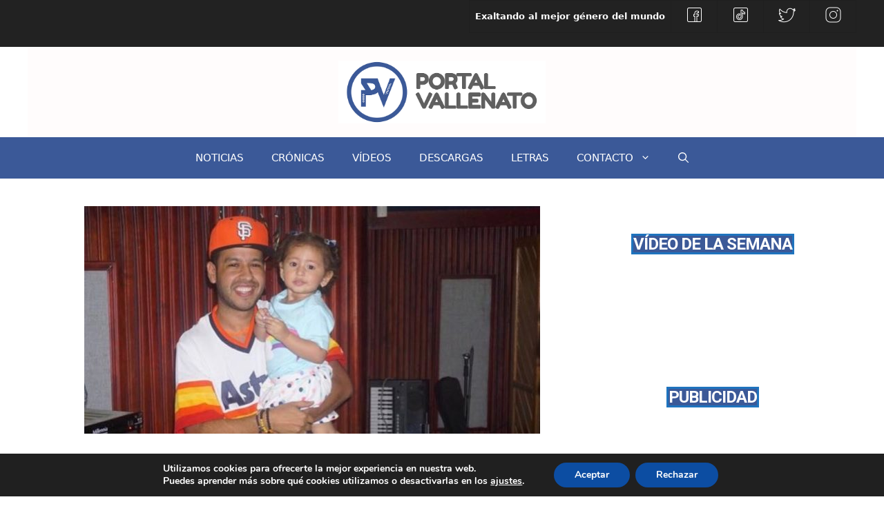

--- FILE ---
content_type: text/html; charset=utf-8
request_url: https://www.google.com/recaptcha/api2/aframe
body_size: 257
content:
<!DOCTYPE HTML><html><head><meta http-equiv="content-type" content="text/html; charset=UTF-8"></head><body><script nonce="m_J0SgRnAMtx7EcyFc71zw">/** Anti-fraud and anti-abuse applications only. See google.com/recaptcha */ try{var clients={'sodar':'https://pagead2.googlesyndication.com/pagead/sodar?'};window.addEventListener("message",function(a){try{if(a.source===window.parent){var b=JSON.parse(a.data);var c=clients[b['id']];if(c){var d=document.createElement('img');d.src=c+b['params']+'&rc='+(localStorage.getItem("rc::a")?sessionStorage.getItem("rc::b"):"");window.document.body.appendChild(d);sessionStorage.setItem("rc::e",parseInt(sessionStorage.getItem("rc::e")||0)+1);localStorage.setItem("rc::h",'1769344925241');}}}catch(b){}});window.parent.postMessage("_grecaptcha_ready", "*");}catch(b){}</script></body></html>